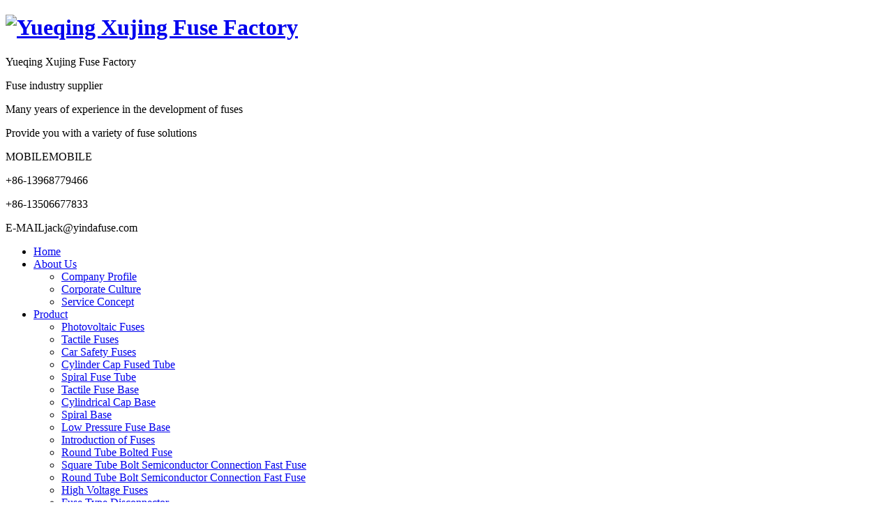

--- FILE ---
content_type: text/html
request_url: http://yindafuse.cn/aboutus/qywh.html
body_size: 4101
content:
<!DOCTYPE html>
<html lang="en">
<head>
<meta http-equiv="Content-Type" content="text/html; charset=UTF-8" />
<title>Corporate Culture|Yueqing Xujing Fuse Factory</title>
<meta name="keywords" content="Tactile fuses, car safety fuses, introduction fuses" />
<meta name="description" content="Yueqing Xujing Fuse Factory (Shanghai Yinda Electronic Technology Co., Ltd.) produces a variety of high and low pressure pressure fuses. It is one of the domestic manufacturers of fuse product models and specifications." />

<meta name="format-detection" content="telephone=no">
<meta name="viewport" content=" width=750, user-scalable=no">
<link rel="stylesheet" href="//img.dq800.com/shop/yindarongduanqi-eng/templet/mds1155/mdstyle/css/base.css" type="text/css" >

<link rel="stylesheet" href="//img.dq800.com/shop/yindarongduanqi-eng/templet/mds1155/mdstyle/css/limarquee.css" type="text/css" >
<link rel="stylesheet" href="//img.dq800.com/shop/yindarongduanqi-eng/templet/mds1155/mdstyle/css/swiper.min.css" type="text/css" >
<link rel="stylesheet" href="//img.dq800.com/shop/yindarongduanqi-eng/templet/mds1155/mdstyle/css/animate.min.css">
<link rel="stylesheet" href="//img.dq800.com/shop/yindarongduanqi-eng/templet/mds1155/mdstyle/css/style.css" type="text/css" >
<link rel="stylesheet" href="//img.dq800.com/shop/yindarongduanqi-eng/templet/mds1155/mdstyle/css/w-style.css" type="text/css" >
<script src="//img.dq800.com/shop/yindarongduanqi-eng/templet/mds1155/mdstyle/js/jquery.min.js" type="text/javascript" charset="utf-8"></script>
<script src="//img.dq800.com/shop/yindarongduanqi-eng/templet/mds1155/mdstyle/js/jquery.lazyload.js" type="text/javascript" charset="utf-8"></script>
<script type="text/javascript" src="//img.dq800.com/shop/yindarongduanqi-eng/templet/mds1155/mdstyle/js/jquery.superslide.2.1.1.js"></script>
<script src="//img.dq800.com/shop/yindarongduanqi-eng/templet/mds1155/mdstyle/js/main.js" type="text/javascript" charset="utf-8"></script>
<!--[if lt IE 9]><script src="//img.dq800.com/shop/yindarongduanqi-eng/templet/mds1155/mdstyle/js/html5.js"></script><![endif]-->
<script src="//img.dq800.com/shop/yindarongduanqi-eng/templet/mds1155/mdstyle/js/swiper.min.js" type="text/javascript" charset="utf-8"></script>
<script src="//img.dq800.com/shop/yindarongduanqi-eng/templet/mds1155/mdstyle/js/swiper.animate1.0.3.min.js" type="text/javascript" charset="utf-8"></script>
<script src="//img.dq800.com/shop/yindarongduanqi-eng/templet/mds1155/mdstyle/js/anime.min.js" type="text/javascript" charset="utf-8"></script>
<script src="//img.dq800.com/shop/yindarongduanqi-eng/templet/mds1155/mdstyle/js/wow.min.js" type="text/javascript" charset="utf-8"></script>
<script src="//img.dq800.com/shop/yindarongduanqi-eng/templet/mds1155/mdstyle/js/jquery.limarquee.js" type="text/javascript" charset="utf-8"></script>

<script type="text/javascript">
    $(document).ready(function(){
    new WOW().init();
})
</script>
</head>
<body style="overflow-x: hidden;">
<header>

  <div class="header_main w1720 clear">
    <div class="content">
      <h1 id="logo" class="fl f2"> <a href="/"><img src="//img.dq800.com/shop/yindarongduanqi-eng/images/other/logo.png" alt="Yueqing Xujing Fuse Factory" /></a> </h1>
  <div class="name fl">
        <p>Yueqing Xujing Fuse Factory</p>
        <p></p>
        <i></i> </div>
      <div class="ggy fl">
        <p>Fuse industry supplier</p>
        <p>Many years of experience in the development of fuses</p>
        <p>Provide you with a variety of fuse solutions</p>
      </div>
      <div class="tel fr"> <span><font>MOBILE</font><font>MOBILE</font></span>
        <p style="background: url(//img.dq800.com/shop/yindarongduanqi-eng/templet/mds1155/mdstyle/images/tel1.png)no-repeat center left;">+86-13968779466</p>
        <p style="background: url(//img.dq800.com/shop/yindarongduanqi-eng/templet/mds1155/mdstyle/images/tel2.png)no-repeat center left;">+86-13506677833</p>
      </div>
      <div class="tel ema fr"> <span><font>E-MAIL</font>jack@yindafuse.com</span>
      </div>
      <div class="nav_wap fr f3"> <span></span> <span></span> <span></span> </div>
      <div class="clear"></div>
    </div>
  </div>

<div class="header-box">
<div class="header w1720 clear">
    <div class="head-nav">
        <ul class="fl">
            <li>
                <a href="/" title="Home">Home</a>
            </li>
            <li>
                <a href="/aboutus/gsjj.html" title="About Us">About Us</a>
                <ul class="header_menufen">
                    
                    <li><a href="/aboutus/gsjj.html" title="Company Profile">Company Profile</a></li>
                    
                    <li><a href="/aboutus/qywh.html" title="Corporate Culture">Corporate Culture</a></li>
                    
                    <li><a href="/aboutus/linian.html" title="Service Concept">Service Concept</a></li>
                    
                </ul>
            </li>
            <li>
                <a href="/product.html" title="Product">Product</a>
                <ul class="header_menufen">
                    
                    <li><a href="/product_category/xinnengyuanguangfurongduanqi.html" title="Photovoltaic Fuses">Photovoltaic Fuses</a></li>
                    
                    <li><a href="/product_category/chudaoshirongduanqi.html" title="Tactile Fuses">Tactile Fuses</a></li>
                    
                    <li><a href="/product_category/qichebaoxianrongduanqi.html" title="Car Safety Fuses">Car Safety Fuses</a></li>
                    
                    <li><a href="/product_category/yuantongmaorongduanguan.html" title="Cylinder Cap Fused Tube">Cylinder Cap Fused Tube</a></li>
                    
                    <li><a href="/product_category/luoxuanshirongduanguan.html" title="Spiral Fuse Tube">Spiral Fuse Tube</a></li>
                    
                    <li><a href="/product_category/chudaoshirongduanqidizuo.html" title="Tactile Fuse Base">Tactile Fuse Base</a></li>
                    
                    <li><a href="/product_category/yuantongmaoxingdizuo.html" title="Cylindrical Cap Base">Cylindrical Cap Base</a></li>
                    
                    <li><a href="/product_category/luoxuanshidizuo.html" title="Spiral Base">Spiral Base</a></li>
                    
                    <li><a href="/product_category/diyarongduanqidizuo.html" title="Low Pressure Fuse Base">Low Pressure Fuse Base</a></li>
                    
                    <li><a href="/product_category/yinjinrongduanqi.html" title="Introduction of Fuses">Introduction of Fuses</a></li>
                    
                    <li><a href="/product_category/yuanguanluoshuanlianjieshirongduanti.html" title="Round Tube Bolted Fuse">Round Tube Bolted Fuse</a></li>
                    
                    <li><a href="/product_category/fangguanluoshuanbandaotilianjieshikuaisurongduanti.html" title="Square Tube Bolt Semiconductor Connection Fast Fuse">Square Tube Bolt Semiconductor Connection Fast Fuse</a></li>
                    
                    <li><a href="/product_category/yuanguanluoshuanbandaotilianjieshikuaisurongduanti.html" title="Round Tube Bolt Semiconductor Connection Fast Fuse">Round Tube Bolt Semiconductor Connection Fast Fuse</a></li>
                    
                    <li><a href="/product_category/gaoyarongduanqi.html" title="High Voltage Fuses">High Voltage Fuses</a></li>
                    
                    <li><a href="/product_category/rongduanqishigelikaiguan.html" title="Fuse Type Disconnector">Fuse Type Disconnector</a></li>
                    
                    <li><a href="/product_category/guitipeidianxiang.html" title="Cabinet Distribution Box">Cabinet Distribution Box</a></li>
                    
                </ul>
            </li>
            <li>
                <a href="/news.html" title="News">News</a>
                <ul class="header_menufen">
                    
                    <li><a href="/news_category/chanpinzhishi.html" title="Product Knowledge">Product Knowledge</a></li>
                    
                    <li><a href="/news_category/xingyexinwen.html" title="Industry News">Industry News</a></li>
                    
                </ul>
            </li>
            <li>
                <a href="/co.html" title="Sample">Sample</a>
            </li>
            <li>
                <a href="/honor.html" title="Honor">Honor</a>
                <ul class="header_menufen">
                    
                    <li><a href="/honor_category/chanpinzhengshu.html" title="Product Certificate">Product Certificate</a></li>
                    
                    <li><a href="/honor_category/gongsizizhi.html" title="Company Qualifications">Company Qualifications</a></li>
                    
                </ul>
            </li>
            <li>
                <a href="/hr/rcln.html" title="Hr">Hr</a>
                <ul class="header_menufen">
                    
                    <li><a href="/hr/rcln.html" title="Talent Concept">Talent Concept</a></li>
                    
                    <li><a href="/hr/zpzw.html" title="Recruitment Position">Recruitment Position</a></li>
                    
                </ul>
            </li>
            <li>
                <a href="/contactus/lxfs.html" title="Contact">Contact</a>
                <ul class="header_menufen">
                    
                    <li><a href="/contactus/lxfs.html" title="Contact Us">Contact Us</a></li>
                    
                    <li><a href="/contactus/zxly.html" title="Message">Message</a></li>
                    
                </ul>
            </li>
            <li>
                <a href="http://www.yindafuse.com" title="CN">CN</a>
            </li>
        </ul>



    <div class="head-search right">
        <div class="search_box right" >
            <form name="infosearch" method="get" action="/product_search.html">
                <button type="submit" class="button"  value=""><p>Search</p><i class="h_ss"></i></button>
                <input id="keyword" name="keys" class="time03" placeholder="Enter Keywords"/>
            </form>
        </div>
    </div>

    </div>

    <div class="head-phone-nav">
        <div class="line"></div>
        <div class="line"></div>
        <div class="line"></div>
    </div>
    <div class="head-phone-nm ">
        <ul>
            <li>
                <a href="/" class="navs">Home                 
                    <img class="img right" src="//img.dq800.com/shop/yindarongduanqi-eng/templet/mds1155/mdstyle/images/mjt.png">
                </a>
                
            </li>
            <li>
                <a href="javascript:;" class="navs clear">
                    <div class="left">About Us</div>
                    <div class="jia right">
                        <span class="line line1"></span>
                        <span class="line line2"></span>
                    </div>
                </a>
                <dl class="hide">
                    
                    <dd><a href="/aboutus/gsjj.html" title="Company Profile">Company Profile</a></dd>
                    
                    <dd><a href="/aboutus/qywh.html" title="Corporate Culture">Corporate Culture</a></dd>
                    
                    <dd><a href="/aboutus/linian.html" title="Service Concept">Service Concept</a></dd>
                    
                   
                </dl>
            </li>
            
                                    
            <li>
                <a href="javascript:;" class="navs clear">
                    <div class="left">Product</div>
                    <div class="jia right">
                        <span class="line line1"></span>
                        <span class="line line2"></span>
                    </div>
                </a>
                <dl class="hide">
                    
                    <dd><a href="/product_category/xinnengyuanguangfurongduanqi.html" title="Photovoltaic Fuses">Photovoltaic Fuses</a></dd>
                    
                    <dd><a href="/product_category/chudaoshirongduanqi.html" title="Tactile Fuses">Tactile Fuses</a></dd>
                    
                    <dd><a href="/product_category/qichebaoxianrongduanqi.html" title="Car Safety Fuses">Car Safety Fuses</a></dd>
                    
                    <dd><a href="/product_category/yuantongmaorongduanguan.html" title="Cylinder Cap Fused Tube">Cylinder Cap Fused Tube</a></dd>
                    
                    <dd><a href="/product_category/luoxuanshirongduanguan.html" title="Spiral Fuse Tube">Spiral Fuse Tube</a></dd>
                    
                    <dd><a href="/product_category/chudaoshirongduanqidizuo.html" title="Tactile Fuse Base">Tactile Fuse Base</a></dd>
                    
                    <dd><a href="/product_category/yuantongmaoxingdizuo.html" title="Cylindrical Cap Base">Cylindrical Cap Base</a></dd>
                    
                    <dd><a href="/product_category/luoxuanshidizuo.html" title="Spiral Base">Spiral Base</a></dd>
                    
                    <dd><a href="/product_category/diyarongduanqidizuo.html" title="Low Pressure Fuse Base">Low Pressure Fuse Base</a></dd>
                    
                    <dd><a href="/product_category/yinjinrongduanqi.html" title="Introduction of Fuses">Introduction of Fuses</a></dd>
                    
                    <dd><a href="/product_category/yuanguanluoshuanlianjieshirongduanti.html" title="Round Tube Bolted Fuse">Round Tube Bolted Fuse</a></dd>
                    
                    <dd><a href="/product_category/fangguanluoshuanbandaotilianjieshikuaisurongduanti.html" title="Square Tube Bolt Semiconductor Connection Fast Fuse">Square Tube Bolt Semiconductor Connection Fast Fuse</a></dd>
                    
                    <dd><a href="/product_category/yuanguanluoshuanbandaotilianjieshikuaisurongduanti.html" title="Round Tube Bolt Semiconductor Connection Fast Fuse">Round Tube Bolt Semiconductor Connection Fast Fuse</a></dd>
                    
                    <dd><a href="/product_category/gaoyarongduanqi.html" title="High Voltage Fuses">High Voltage Fuses</a></dd>
                    
                    <dd><a href="/product_category/rongduanqishigelikaiguan.html" title="Fuse Type Disconnector">Fuse Type Disconnector</a></dd>
                    
                    <dd><a href="/product_category/guitipeidianxiang.html" title="Cabinet Distribution Box">Cabinet Distribution Box</a></dd>
                    
                    
                </dl>
            </li>
                                    
            <li>
                <a href="javascript:;" class="navs clear">
                    <div class="left">News</div>
                    <div class="jia right">
                        <span class="line line1"></span>
                        <span class="line line2"></span>
                    </div>
                </a>
                <dl class="hide">
                    
                    <dd><a href="/news_category/chanpinzhishi.html" title="Product Knowledge">Product Knowledge</a></dd>
                    
                    <dd><a href="/news_category/xingyexinwen.html" title="Industry News">Industry News</a></dd>
                    
                    
                </dl>
            </li>
                                    
            <li>
                <a href="/co.html" class="navs clear">
                    <div class="left">Sample</div>
                </a>
            </li>
                                    
            <li>
                <a href="javascript:;" class="navs clear">
                    <div class="left">Honor</div>
                    <div class="jia right">
                        <span class="line line1"></span>
                        <span class="line line2"></span>
                    </div>
                </a>
                <dl class="hide">
                    
                    <dd><a href="/honor_category/chanpinzhengshu.html" title="Product Certificate">Product Certificate</a></dd>
                    
                    <dd><a href="/honor_category/gongsizizhi.html" title="Company Qualifications">Company Qualifications</a></dd>
                    
                   
                </dl>
            </li>
            <li>
                <a href="javascript:;" class="navs clear">
                    <div class="left">Hr</div>
                    <div class="jia right">
                        <span class="line line1"></span>
                        <span class="line line2"></span>
                    </div>
                </a>
                <dl class="hide">
                    
                    <dd><a href="/hr/rcln.html" title="Talent Concept">Talent Concept</a></dd>
                    
                    <dd><a href="/hr/zpzw.html" title="Recruitment Position">Recruitment Position</a></dd>
                    
                   
                </dl>
            </li>
            <li>
                <a href="javascript:;" class="navs clear">
                    <div class="left">Contact</div>
                    <div class="jia right">
                        <span class="line line1"></span>
                        <span class="line line2"></span>
                    </div>
                </a>
                <dl class="hide">
                    
                    <dd><a href="/contactus/lxfs.html" title="Contact Us">Contact Us</a></dd>
                    
                    <dd><a href="/contactus/zxly.html" title="Message">Message</a></dd>
                    
                   
                </dl>
            </li>

            <li>
                <a href="http://www.yindafuse.com" class="navs clear">
                    <div class="left">CN</div>
                </a>
            </li>
        </ul>
    </div>
   </div>

</div>
</header>


<div class="banner ">
    
    <img src="//img.dq800.com/shop/yindarongduanqi-eng/images/banner/2023071914230790_1.jpg">
    
</div>
<div class="nav-nepro ">
    <div class="nav-nepro-main clear w1720">
    <div class="nav-nepro-l left">
        <p class="home">Your location:
        <a href="/">Home</a>
        > <a href="/aboutus/gsjj.html">About Us</a>
        > <a href="javascript:void(0)">Corporate Culture</a>
        
        </p>
    </div>
    <div class="nav-nepro-r right">
        <ul class="clear">
            
            
            <li  class=""><a href="/aboutus/gsjj.html" title="Company Profile">Company Profile</a></li>
            
            
            
            <li  class="on"><a href="/aboutus/qywh.html" title="Corporate Culture">Corporate Culture</a></li>
            
            
            
            <li  class=""><a href="/aboutus/linian.html" title="Service Concept">Service Concept</a></li>
            
            
        </ul>
    </div>
    </div>
</div>
<div class="about-warp1 w1720" id="js">
    <h4 class="ne-h4">Corporate Culture</h4>
    <div class="ne-h4-bg"></div>
    <div class="about-warp1-zi clear">
       <div class="about-warp1-zl left  wow fadeInLeft" data-wow-delay="0.2s" >
           <p><strong>Corporate purpose&nbsp;</strong></p><p>Honesty-based, treat people with sincerity</p><p>Become a partner to our customers and enhance their productivity and profitability. With our technical knowledge and passion, the company continues to grow and increase profitability. Attract and retain high-quality talent, leveraging their intelligence, technical expertise and practical experience.</p><p><br/></p><p><strong>Corporate culture&nbsp;</strong></p><p>Unity, innovation, loyalty, pragmatism</p><p>We know that resources are exhausted, and only culture can endure. Only in the corporate culture atmosphere, can we give full play to our own talents and technical advantages, can we continuously absorb external experience and new achievements, can we open up and innovate, and serve the market</p><p><br/></p><p><strong>Management thinking&nbsp;</strong></p><p>Simple, efficient and healthy</p><p>With simple management methods, we seek efficient operation and achieve the purpose of healthy survival.</p><p><br/></p><p><strong>Core purpose&nbsp;</strong></p><p>-People-oriented: diligent and dedicated, innovative passion</p><p>- Win by quality: serve customers wholeheartedly</p><p>- Competition for survival: take the initiative and continue to explore</p><p>-Cooperation and development: good at communication and cooperation, seeking common ground while reserving differences</p><p>-Accumulation and continuous improvement: good health, happy work, good life</p>
        </div>
        <div class="about-warp1-zr right  wow fadeInRight" data-wow-delay="0.2s">
            <img src="//img.dq800.com/shop/yindarongduanqi-eng/images/other/2023071915230631_1.jpg" >
        </div>
    </div>

</div>

<div class="footer">
	<div class="w1720 clear m66">
		<div class="clear">
		<div class="footer-nav left clear " >
			<dl>
				<dt><a href="/aboutus/gsjj.html" title="About Us">About Us</a></dt>
				
				<dd><a href="/aboutus/gsjj.html" title="Company Profile">Company Profile</a></dd> 
				
				<dd><a href="/aboutus/qywh.html" title="Corporate Culture">Corporate Culture</a></dd> 
				
				<dd><a href="/aboutus/linian.html" title="Service Concept">Service Concept</a></dd> 
				
					
			</dl>
			<dl>
				<dt><a href="/product.html" title="Product">Product</a></dt>
				
				<dd><a href="/product_category/xinnengyuanguangfurongduanqi.html" title="Photovoltaic Fuses">Photovoltaic Fuses</a></dd>
				
				<dd><a href="/product_category/chudaoshirongduanqi.html" title="Tactile Fuses">Tactile Fuses</a></dd>
				
				<dd><a href="/product_category/qichebaoxianrongduanqi.html" title="Car Safety Fuses">Car Safety Fuses</a></dd>
				
				<dd><a href="/product_category/yuantongmaorongduanguan.html" title="Cylinder Cap Fused Tube">Cylinder Cap Fused Tube</a></dd>
				
				<dd><a href="/product_category/luoxuanshirongduanguan.html" title="Spiral Fuse Tube">Spiral Fuse Tube</a></dd>
				
				<dd><a href="/product.html" title="Yueqing Xujing Fuse Factory">......</a></dd>
			</dl>
			<dl>
				     	
				<dt><a href="/news.html" title="News">News</a></dt>
				
				<dd><a href="/news_category/chanpinzhishi.html" title="Product Knowledge">Product Knowledge</a></dd> 
				
				<dd><a href="/news_category/xingyexinwen.html" title="Industry News">Industry News</a></dd> 
				
				
			</dl>
			<dl>
				<dt><a href="/honor.html" title="Honor">Honor</a></dt>
				
				<dd><a href="/honor_category/chanpinzhengshu.html" title="Product Certificate">Product Certificate</a></dd> 
				
				<dd><a href="/honor_category/gongsizizhi.html" title="Company Qualifications">Company Qualifications</a></dd> 
				
						
			</dl>
			
			<dl>
				     	
				<dt><a href="/contactus/lxfs.html" title="Contact">Contact</a></dt>
				<dd><a href="/co.html" title="Sample">Sample</a></dd> 
				
				<dd><a href="/contactus/lxfs.html" title="Contact Us">Contact Us</a></dd> 
				
				<dd><a href="/contactus/zxly.html" title="Message">Message</a></dd> 
				
				
			</dl>
		
		</div>
		<div class="footer-r right">
			<h4><img src="//img.dq800.com/shop/yindarongduanqi-eng/templet/mds1155/mdstyle/images/f1.png">Tel</h4>
			<p>+86-0577-62758405</p>
			<ul class="clear">
				
				<li>
					<img src="//img.dq800.com/shop/yindarongduanqi-eng/templet/mds1155/mdstyle/images/f3.png" class="img1"> 
					<img src="//img.dq800.com/shop/yindarongduanqi-eng/templet/mds1155/mdstyle/images/f31.png" class="img2">
					<img src="//img.dq800.com/shop/yindarongduanqi-eng/images/other/erweima_01.jpg" class="img3">
				</li>
				<li><a href=" " target="_blank">
					<img src="//img.dq800.com/shop/yindarongduanqi-eng/templet/mds1155/mdstyle/images/f4.png" class="img1"> 
					<img src="//img.dq800.com/shop/yindarongduanqi-eng/templet/mds1155/mdstyle/images/f41.png" class="img2"></a>
				</li>
				
			</ul>
		</div>
		</div>
		<div class=" footer-zi-p1 clear m25">
			<p class="left">Yueqing Xujing Fuse Factory Focus on the production of high and low voltage fuses</p>
			<p class="right">COPYRIGHT © 2023 Yueqing Xujing Fuse Factory ALL RIGHTS RESERVED</p>
		</div>
		<div class=" footer-zi-p2 clear m25">
			<p class="left">FriendLinks：
								
			</p>
			<p class="right"> <a href='http://jz.dq800.com' target='_blank'>Technical support: Midian cloud website</a></p>
		</div>
	</div>
</div>
     
</body>
</html>
